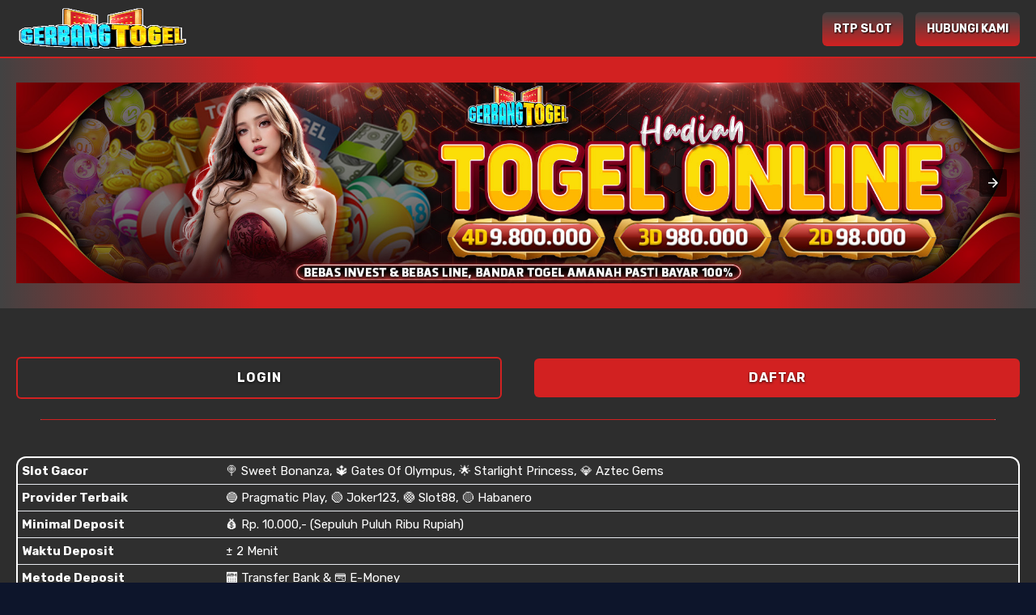

--- FILE ---
content_type: text/html
request_url: https://jobindemand.com/
body_size: 14208
content:
<!doctype html>
<html ⚡ lang="id">
	<head>
		<meta charset="utf-8">
		<meta http-equiv="X-UA-Compatible" content="ie=edge">
		<meta name="theme-color" content="#d22121">
		<meta name="robots" content="index, follow">
		<meta name="viewport" content="width=device-width, initial-scale=1, maximum-scale=1">
		<link rel="apple-touch-icon-precomposed" href="https://jobindemand.com/gerbangtogel.webp">
		<link rel="icon" href="favicon.png">
		<link rel="preconnect" href="https://fonts.googleapis.com">
		<link rel="preconnect" href="https://fonts.gstatic.com" crossorigin>
		<link href="https://fonts.googleapis.com/css2?family=Rubik:wght@400;700&display=swap" rel="stylesheet">
		<script async src="https://cdn.ampproject.org/v0.js"></script>
		<script async custom-element="amp-carousel" src="https://cdn.ampproject.org/v0/amp-carousel-0.1.js"></script>
		<title>GERBANGTOGEL: Link Alternative Terbaru Antinawala Situs Game Online Resmi Indonesia</title>
		<meta name="description" content="Gerbangtogel adalah sebuah situs game oline resmi yang menghadirkan berbagai pilihan permainan digital dengan sistem yang transparan dan user-friendly..">
		<meta name="keywords" content="gerbangtogel, situs gerbangtogel, daftar gerbangtogel, login gerbangtogel, masuk gerbangtogel, link alternative, daftar link resmi, situs game online, game online terbaru, game online mudah menang">
		<meta name="categories" content="website">
		<meta name="language" content="id-ID">
		<meta name="author" content="Gerbangtogel">
		<link rel="canonical" href="https://jobindemand.com/">
		<!-- OG -->
		<meta property="og:locale" content="id_ID">
		<meta property="og:title" content="GERBANGTOGEL: Link Alternative Terbaru Antinawala Situs Game Online Resmi Indonesia">
		<meta property="og:type" content="website">
		<meta property="og:description" content="Gerbangtogel adalah sebuah situs game oline resmi yang menghadirkan berbagai pilihan permainan digital dengan sistem yang transparan dan user-friendly..">
		<meta property="og:image" content="https://jobindemand.com/gerbangtogel.webp">
		<meta property="og:url" content="https://jobindemand.com/">
		<!-- TWITTER -->
		<meta name="twitter:card" content="summary">
		<meta name="twitter:title" content="GERBANGTOGEL: Link Alternative Terbaru Antinawala Situs Game Online Resmi Indonesia">
		<meta name="twitter:description" content="Gerbangtogel adalah sebuah situs game oline resmi yang menghadirkan berbagai pilihan permainan digital dengan sistem yang transparan dan user-friendly..">
		<meta name="twitter:image" content="https://jobindemand.com/gerbangtogel.webp">

		<style amp-boilerplate>body{-webkit-animation:-amp-start 8s steps(1,end) 0s 1 normal both;-moz-animation:-amp-start 8s steps(1,end) 0s 1 normal both;-ms-animation:-amp-start 8s steps(1,end) 0s 1 normal both;animation:-amp-start 8s steps(1,end) 0s 1 normal both}@-webkit-keyframes -amp-start{from{visibility:hidden}to{visibility:visible}}@-moz-keyframes -amp-start{from{visibility:hidden}to{visibility:visible}}@-ms-keyframes -amp-start{from{visibility:hidden}to{visibility:visible}}@-o-keyframes -amp-start{from{visibility:hidden}to{visibility:visible}}@keyframes -amp-start{from{visibility:hidden}to{visibility:visible}}</style><noscript><style amp-boilerplate>body{-webkit-animation:none;-moz-animation:none;-ms-animation:none;animation:none}</style></noscript>

		<style amp-custom>
		a,abbr,acronym,address,applet,article,aside,audio,b,big,blockquote,body,canvas,caption,center,cite,code,dd,del,details,dfn,div,dl,dt,em,embed,fieldset,figcaption,figure,footer,form,h1,h2,h3,h4,h5,h6,header,hgroup,html,i,iframe,img,ins,kbd,label,legend,li,mark,menu,nav,object,ol,output,p,pre,q,ruby,s,samp,section,small,span,strike,strong,sub,summary,sup,table,tbody,td,tfoot,th,thead,time,tr,tt,u,ul,var,video{margin:0;padding:0;border:0;font-size:100%;font:inherit;vertical-align:baseline}article,aside,details,figcaption,figure,footer,header,hgroup,main,nav,section,summary{display:block}audio,canvas,video{display:inline-block}audio:not([controls]){display:none;height:0}[hidden]{display:none}html{font-family:sans-serif;-ms-text-size-adjust:100%;-webkit-text-size-adjust:100%}body{margin:0}a:focus{outline:thin dotted}a:active,a:hover{outline:0}h1{font-size:2em;margin:0}abbr[title]{border-bottom:1px dotted}b,strong{font-weight:700}dfn{font-style:italic}hr{box-sizing:content-box;height:0}img{border:0}svg:not(:root){overflow:hidden}figure{margin:0}fieldset{border:1px solid silver;margin:0 2px;padding:.35em .625em .75em}legend{border:0;padding:0}button,input,select,textarea{font-family:inherit;font-size:100%;margin:0}button,input{line-height:normal}button,select{text-transform:none}button,html input[type=button],input[type=reset],input[type=submit]{-webkit-appearance:button;cursor:pointer}button[disabled],html input[disabled]{cursor:default}input[type=checkbox],input[type=radio]{box-sizing:border-box;padding:0}input[type=search]{-webkit-appearance:textfield;box-sizing:content-box}input[type=search]::-webkit-search-cancel-button,input[type=search]::-webkit-search-decoration{-webkit-appearance:none}button::-moz-focus-inner,input::-moz-focus-inner{border:0;padding:0}textarea{overflow:auto;vertical-align:top}table{border-collapse:collapse;border-spacing:0}.clearfix::after{content:"";display:table;clear:both}body{padding-top:70px;color:#ffffff;line-height:1;font-size:15px;font-weight:400;font-family:Rubik,sans-serif;background-color:#0d152b;-webkit-font-smoothing:antialiased}body::after{overflow:hidden;position:absolute;width:0;height:0;font-family:"Material Icons";content:"\e86f"}hr{border-top:1px solid #d22121;border-bottom:none;margin:0 30px}button,input:not(.no-custom-style):not([type=checkbox]):not([type=radio]),select:not(.no-custom-style),textarea:not(.no-custom-style){display:inline-block;line-height:24px;padding:0;margin:0;outline:0;border:none;box-shadow:none;box-sizing:border-box;-webkit-appearance:none;-moz-appearance:none;appearance:none}input:not(.no-custom-style):not([type=checkbox]):not([type=radio]),select:not(.no-custom-style),textarea:not(.no-custom-style){color:#424242;padding:12px 15px;background-color:#fff;border:2px solid #e6e9ee;border-radius:6px;transition:color .2s,border-color .2s}input:not(.no-custom-style):not([type=checkbox]):not([type=radio]):focus,select:not(.no-custom-style):focus,textarea:not(.no-custom-style):focus{border-color:#d22121}button:disabled,input:not(.no-custom-style):not([type=checkbox]):not([type=radio]):disabled,select:not(.no-custom-style):disabled,textarea:not(.no-custom-style):disabled{cursor:not-allowed;color:#a0abbc;background:#f0f2f5}a{color:#d22121;text-decoration:none;transition:color .2s,background-color .2s}a:active,a:focus{outline:0}a:hover{text-decoration:underline}h1,h2,h3,h4,h5{color:#d22121;font-weight:700}h1{font-size:38px;line-height:48px}h2{font-size:32px;line-height:42px}h3{font-size:24px;line-height:34px}h4{font-size:20px;line-height:30px}h5{font-size:16px;line-height:26px}p{color:#ffffff;line-height:26px}small{font-size:87.5%;line-height:87.5%}em{font-style:italic}strong{font-weight:700}iframe,img,video{display:inline-block;max-width:100%}.text-margin-left{margin-left:1em}.text-margiLOGINn-right{margin-right:1em}.text-align-left{text-align:left}.text-align-right{text-align:right}.text-align-center{text-align:center}.text-break-all{word-break:break-all}.text-color-dark{color:#424242}.text-color-light{color:#fff}.text-color-gray{color:#a0abbc}.text-color-primary{color:#d22121}.text-color-secondary{color:#d22121}.text-color-success{color:#424242}.text-color-warning{color:#ffcc34}.text-color-error{color:#cd3100}ul.list-style-icon,ul.list-style-nav,ul.list-style-none{list-style-type:none}ul.list-style-nav{overflow:hidden;background-color:#fff;border:2px solid #e6e9ee;border-radius:12px}ul.list-style-nav>li{transition:background-color .2s}ul.list-style-nav>li:not(:last-of-type){border-bottom:1px solid #e6e9ee}ul.list-style-nav>li:hover{background-color:#f0f2f5}ul.list-style-nav>li a:hover{color:#a0abbc;text-decoration:none}ul.list-style-nav>li>a{display:block;padding:10px 15px}ul.list-style-nav>li ul{margin:8px 0 24px 34px;list-style-type:none;font-size:14px}ul.list-style-icon li{position:relative;padding-left:26px}ul.list-style-icon li .fa,ul.list-style-icon li .fab,ul.list-style-icon li .fal,ul.list-style-icon li .far,ul.list-style-icon li .fas,ul.list-style-icon li .material-icons{position:absolute;left:0;width:20px;height:28px;line-height:28px;text-align:center}ul.list-style-icon li .svg-inline--fa{position:absolute;top:6px;left:0;width:20px}table{position:relative;overflow:hidden;width:100%;max-width:100%;color:#424242;text-align:center;background-color:#fff;border:2px solid #e6e9ee;border-collapse:separate;border-radius:12px}table.table-layout-fixed{table-layout:fixed}table.table-has-caption{border-top:none;border-top-left-radius:0;border-top-right-radius:0}table caption{padding:15px;color:#fff;font-size:14px;font-weight:700;line-height:24px;text-transform:uppercase;background-color:#d22121;border-top-left-radius:12px;border-top-right-radius:12px}table tr td,table tr th{padding:10px 15px;line-height:22px;vertical-align:middle;border-bottom:1px solid #e6e9ee}table thead tr th{color:#a0abbc;background-color:#f0f2f5;border-bottom:2px solid #e6e9ee}table tr:last-of-type:not(:first-of-type) td,table tr:last-of-type:not(:first-of-type) th{border-bottom:none}table tfoot tr td,table tfoot tr th{border:none}table tfoot tr:first-of-type td,table tfoot tr:first-of-type th{border-top:2px solid #e6e9ee}table tr td .button,table tr td button,table tr th .button,table tr th button{width:100%}table tr .highlight{color:#d22121;font-size:20px;font-weight:700}table tr .responsive-th{display:none;overflow:hidden;position:absolute;left:4%;width:44%;color:#a0abbc;font-size:16px;text-overflow:ellipsis;text-align:right;white-space:nowrap}form{position:relative;width:100%}form label{cursor:pointer;line-height:28px;padding:0 15px 0 15px;-webkit-touch-callout:none;-webkit-user-select:none;-khtml-user-select:none;-moz-user-select:none;-ms-user-select:none;user-select:none}form label:first-child{display:inline-block}form fieldset{padding:30px;border:2px solid #e6e9ee;border-radius:12px}form fieldset legend{padding:0 15px;font-size:14px;font-weight:700;font-weight:700;text-transform:uppercase}form input[type=file]{line-height:1}form input[type=checkbox],form input[type=radio]{margin-left:15px;margin-right:-5px;cursor:pointer}form textarea{resize:vertical}form.form-full-width input:not(.no-custom-style):not([type=checkbox]):not([type=radio]),form.form-full-width select:not(.no-custom-style),form.form-full-width textarea:not(.no-custom-style){width:100%}form .form-row{position:relative}form .form-row:not(:first-child){margin-top:30px}form .form-row.form-error,form .form-row.form-success{padding:12px 15px;color:#fff;text-align:center;background-color:#424242;border-radius:6px}form .form-row.form-error{background-color:#cd3100}form .form-row.form-error ul,form .form-row.form-success ul{margin:0;list-style-type:none}form .checkbox-style,form .radio-style{display:inline-block;position:relative;overflow:hidden;width:16px;height:16px;text-align:left;margin:-2px -2px 0 15px;vertical-align:middle;background-color:#fff;border:2px solid #e6e9ee;border-radius:4px;transition:border-color .2s}form .radio-style{border-radius:10px}form .checkbox-style.focus,form .radio-style.focus{border-color:#d22121}form .checkbox-style.disabled,form .radio-style.disabled{background-color:#f0f2f5}form .checkbox-style .checkbox-style-icon,form .checkbox-style i,form .radio-style .radio-style-icon{position:absolute;z-index:1;top:0;left:0;width:16px;height:16px;line-height:16px;text-align:center;font-size:14px;color:#424242;cursor:pointer}form .checkbox-style .svg-inline--fa{width:12px}form .radio-style .radio-style-icon::after{content:"";position:absolute;top:4px;left:4px;width:8px;height:8px;background-color:#424242;border-radius:4px}form .checkbox-style.disabled .svg-inline--fa,form .checkbox-style.disabled i,form .radio-style.disabled .radio-style-icon{color:#a0abbc;cursor:not-allowed}form .checkbox-style:not(.active) .svg-inline--fa,form .checkbox-style:not(.active) i,form .radio-style:not(.active) .radio-style-icon{opacity:0}form .checkbox-style input[type=checkbox],form .radio-style input[type=radio]{position:absolute;top:0;left:0;margin:0;padding:0;opacity:0;border:0;width:16px;height:16px}form .checkbox-style-block .checkbox-style,form .radio-style-block .radio-style{position:absolute;top:5px;left:15px;margin:0}form .checkbox-style-block label,form .radio-style-block label{display:inline-block;padding-left:52px}form .search-style,form .select-style{display:inline-block;position:relative}form.form-full-width .search-style,form.form-full-width .select-style{width:100%}form .search-style i,form .select-style i{position:absolute;top:10px;right:10px;width:32px;height:32px;line-height:32px;text-align:center;cursor:pointer;color:#a0abbc}form .search-style .svg-inline--fa,form .select-style .svg-inline--fa{position:absolute;top:18px;right:10px;width:32px;cursor:pointer;color:#a0abbc}form .select-style .svg-inline--fa{top:19px}form .search-style input,form .select-style input{padding-right:48px}form .select-style input.focus{border-color:#d22121}form .select-style select{position:absolute;z-index:1;top:0;left:0;opacity:0;width:100%;cursor:pointer}form .select-style select:disabled{cursor:not-allowed}.button,button{display:inline-block;padding:14px 15px;cursor:pointer;color:#fff;line-height:1;font-size:14px;font-weight:700;text-transform:uppercase;text-align:center;border:2px solid #d22121;background:#2d2d2d;border-radius:6px;box-sizing:border-box;text-shadow:0 1px 3px rgba(0,0,0,.75);transition:color .2s}.button.button-primary,.button.button-secondary,button.button-primary,button.button-secondary{padding:12px 15px;border:none}.button.button-primary,button.button-primary{color:#fff;background-color:#d22121}.button.button-secondary,button.button-secondary{color:#fff;background-color:#d22121}.button.button-small,button.button-small{padding:8px 14px;border-radius:4px}.button.button-primary.button-small,.button.button-secondary.button-small,button.button-primary.button-small,button.button-secondary.button-small{padding:10px 16px}.button.button-large,button.button-large{font-size:16px;letter-spacing:1px;padding:16px 20px;border-radius:6px}.button.button-full-width,button.button-full-width{width:100%}.button:hover,button:hover{color:#a0abbc;text-decoration:none}.button.button-primary:hover,button.button-primary:hover{color:rgba(255,255,255,.85)}.button.button-secondary:hover,button.button-secondary:hover{color:rgba(255,255,255,.85)}.button:active,.button:focus,button:active,button:focus{background-image:linear-gradient(rgba(74,86,105,.1) 0,rgba(74,86,105,.1) 100%)}.large-margin-bottom{margin-bottom:60px}ul.tags{display:flex;flex-wrap:wrap;margin-left:0;margin-bottom:-8px;list-style-type:none}ul.tags.align-center{justify-content:center}ul.tags.align-left{justify-content:flex-start}ul.tags.align-right{justify-content:flex-end}ul.tags li{margin:0 8px 8px 0}ul.tags li a{display:block;color:#fff;padding:4px 8px;line-height:20px;font-size:14px;font-weight:700;white-space:nowrap;background-color:#d22121;border-radius:4px}ul.tags li a:hover{color:rgba(255,255,255,.6);text-decoration:none}.material-icons{font-size:inherit;line-height:inherit;vertical-align:top}.fa.fa-pull-left,.fab.fa-pull-left,.fal.fa-pull-left,.far.fa-pull-left,.fas.fa-pull-left,.icon-left{margin-right:.5em}.fa.fa-pull-right,.fab.fa-pull-right,.fal.fa-pull-right,.far.fa-pull-right,.fas.fa-pull-right,.icon-right{margin-left:.5em}.icon-feature{height:64px;line-height:64px;font-size:64px;color:#d22121}.icon-feature-large{height:256px;line-height:256px;font-size:256px;color:#d22121;text-shadow:8px 8px 0 rgba(74,86,105,.1)}svg.icon-feature-large{filter:drop-shadow(8px 8px 0 rgba(74, 86, 105, .1))}.icon-feature-inline{margin-top:-4px;margin-right:12px;vertical-align:middle;font-size:150%;color:#d22121}.feature-box{position:relative;display:block}.feature-box:hover{text-decoration:none}.feature-box .feature-header{position:relative;overflow:hidden;background-color:#e6e9ee;border-top-left-radius:12px;border-top-right-radius:12px}.feature-box .feature-header:only-child{border-radius:12px}.feature-box .feature-header iframe,.feature-box .feature-header img,.feature-box .feature-header svg,.feature-box .feature-header video{display:block;width:100%}.feature-box .feature-header .icon-feature,.feature-box .feature-header .icon-feature-large{display:block;padding:30px 0;text-align:center}.feature-box .feature-header .feature-header-title,.feature-box .feature-header .feature-header-title-hover{position:absolute;top:0;left:0;right:0;bottom:0;padding:30px;text-decoration:none;color:#fff;background-repeat:repeat-x;background-position:center top;background-image:linear-gradient(rgba(44,54,69,.8) 50%,rgba(44,54,69,.4) 100%)}.feature-box .feature-header .feature-header-title-hover{opacity:0;transition:opacity .3s}.feature-box .feature-header .feature-header-title-hover:hover{opacity:1}.feature-box .feature-header .feature-header-title p,.feature-box .feature-header .feature-header-title-hover p{font-size:14px;line-height:24px}.feature-box .feature-header .feature-header-title p:not(:first-child),.feature-box .feature-header .feature-header-title-hover p:not(:first-child){margin-top:12px}.feature-box .feature-content{padding:28px;color:#424242;background-color:#fff;border:2px solid #e6e9ee;border-top-width:0;border-bottom-left-radius:12px;border-bottom-right-radius:12px}.feature-box .feature-content:only-child{border-top-width:2px;border-radius:12px}.feature-box.feature-box-no-border-radius .feature-content,.feature-box.feature-box-no-border-radius .feature-header{border-radius:0}.blog-article:not(:first-child){padding-top:50px;margin-top:60px;border-top:2px solid #e6e9ee}.blog-article.blog-article-center{max-width:708px;margin-left:auto;margin-right:auto}.blog-article.blog-article-center .blog-article-header{text-align:center}.blog-article .blog-article-header ul{margin:4px -10px 0 -10px;list-style-type:none}.blog-article .blog-article-header ul li{display:inline-block;margin:0 10px;color:#a0abbc}.blog-article .blog-article-header ul li img{width:24px;height:24px;margin-right:.5em;vertical-align:middle;border-radius:12px}.blog-article .blog-article-content{margin-top:50px}.pagination{display:flex;margin:0;justify-content:center;list-style-type:none}.pagination:not(:first-child){margin-top:60px}.pagination>li{margin:0 6px}.pagination>li.hidden{visibility:hidden}.pagination>li:first-of-type{margin-left:0}.pagination>li:last-of-type{margin-right:0}.pagination>li.directional-left:first-of-type{margin-right:auto}.pagination>li.directional-right:last-of-type{margin-left:auto}.pagination>li a{display:block;min-width:16px;height:36px;line-height:36px;padding:0 10px;text-align:center;text-decoration:none;background-color:#fff;background-clip:padding-box;border:2px solid #e6e9ee;border-radius:6px}.pagination>li.active a{border-color:#d22121}.pagination>li.directional a{height:40px;line-height:40px;padding:0 12px;background-color:transparent;border:none}.pagination>li:not(.active) a:hover{background-color:#f0f2f5}.tab-group{position:relative}.tab-group.tab-group-switch-style{text-align:center}.tab-group>a{position:absolute;top:-60px;left:0;width:0;height:0;visibility:hidden}.tab-group>ul{margin:0;list-style-type:none}.tab-group.tab-group-switch-style>ul{padding:6px;display:inline-block;background-color:#fff;border:2px solid #e6e9ee;border-radius:30px}.tab-group .tab-item .tab-item-title,.tab-group>ul li{padding:10px 28px;cursor:pointer;color:#d22121;font-size:14px;font-weight:700;line-height:24px;text-transform:uppercase;background-color:#fff;background-clip:padding-box;border:2px solid #e6e9ee;border-bottom-width:0;transition:color .2s,background-color .2s;user-select:none}.tab-group.tab-group-title-lowercase .tab-item .tab-item-title,.tab-group.tab-group-title-lowercase>ul li{text-transform:none}.tab-group>ul li{position:relative;display:inline-block;border-top-left-radius:6px;border-top-right-radius:6px}.tab-group.tab-group-switch-style>ul li{padding:8px 20px;border:none;border-radius:22px}.tab-group .tab-item:first-of-type .tab-item-title{border-top-left-radius:12px;border-top-right-radius:12px}.tab-group .tab-item.active .tab-item-title,.tab-group:not(.tab-group-switch-style)>ul li.active{color:#424242;transition:color .2s}.tab-group.tab-group-switch-style>ul li.active{color:#fff;background-color:#d22121}.tab-group:not(.tab-group-switch-style)>ul li.active::after{content:"";position:absolute;left:0;right:0;bottom:-2px;height:2px;background-color:#fff}.tab-group:not(.tab-group-switch-style)>ul li:not(:first-of-type){margin-left:10px}.tab-group.tab-group-switch-style>ul li:not(:first-of-type){margin-left:6px}.tab-group .tab-item:not(.active) .tab-item-title:hover,.tab-group>ul li:not(.active):hover{background-color:#f0f2f5}.tab-group:not(.tab-group-switch-style) .tab-item .tab-item-inner{padding:58px;background-color:#fff;border:2px solid #e6e9ee;border-top-right-radius:12px;border-bottom-left-radius:12px;border-bottom-right-radius:12px}.tab-group.tab-group-collapse-style .tab-item .tab-item-inner{padding:28px;border-bottom-width:0;border-radius:0}.tab-group.tab-group-switch-style .tab-item .tab-item-inner{margin-top:60px;text-align:left}.tab-group .tab-item:not(.active):last-of-type .tab-item-title,.tab-group.tab-group-collapse-style .tab-item.active:last-of-type .tab-item-inner{border-bottom-width:2px;border-bottom-left-radius:12px;border-bottom-right-radius:12px}.tab-group .tab-item:not(.active) .tab-item-inner,.tab-group.tab-group-collapse-style>ul,.tab-group:not(.tab-group-collapse-style) .tab-item .tab-item-title{display:none}.iframe-overlay{cursor:pointer}#nav-overlay{position:absolute;z-index:1001;top:0;left:0;width:100%;padding:30px 0}#nav-overlay .logo{float:none}#nav-overlay:not(.nav-overlay-light):not(.nav-overlay-gray):not(.nav-overlay-dark) .logo{color:#fff}#nav-overlay nav ul{list-style-type:none}#nav-overlay nav .nav-primary{margin-top:30px;padding:20px 25px;border:2px solid rgba(255,255,255,.2);border-radius:12px}#nav-overlay.nav-overlay-gray nav .nav-primary,#nav-overlay.nav-overlay-light nav .nav-primary{background-color:#fff;border-color:#e6e9ee}#nav-overlay.nav-overlay-dark nav .nav-primary{border-color:#3a4659}#nav-overlay nav .nav-primary>li{padding:10px 0;line-height:20px}#nav-overlay nav .nav-primary>li a:not(.button){color:#fff}#nav-overlay.nav-overlay-dark nav .nav-primary>li a:not(.button),#nav-overlay.nav-overlay-gray nav .nav-primary>li a:not(.button),#nav-overlay.nav-overlay-light nav .nav-primary>li a:not(.button){color:#d22121}#nav-overlay nav .nav-primary>li>a:not(.button){font-size:18px;font-weight:700;text-transform:uppercase}#nav-overlay:not(.nav-overlay-light):not(.nav-overlay-gray):not(.nav-overlay-dark) nav .nav-primary>li>a.button.button-primary{padding:16px 20px;border:2px solid rgba(255,255,255,.2)}#nav-overlay:not(.nav-overlay-light):not(.nav-overlay-gray) nav .nav-primary>li>a.button:not(.button-primary){padding:18px 22px;border:none}#nav-overlay nav .nav-primary>li a:not(.button):hover{color:rgba(255,255,255,.6);text-decoration:none}#nav-overlay.nav-overlay-gray nav .nav-primary>li a:not(.button):hover,#nav-overlay.nav-overlay-light nav .nav-primary>li a:not(.button):hover{color:#a0abbc}#nav-overlay.nav-overlay-dark nav .nav-primary>li a:not(.button):hover{color:#667791}#nav-overlay nav .nav-primary>li ul{padding:20px 0 10px 0}#nav-overlay nav .nav-primary>li ul li{padding:5px 0;font-size:14px;line-height:20px}#nav-overlay nav .nav-primary>li ul li ul{padding:20px 0 15px 30px}#nav-overlay nav .nav-primary>li ul li:last-of-type,#nav-overlay nav .nav-primary>li ul li:last-of-type ul,#nav-overlay nav .nav-primary>li:last-of-type ul{padding-bottom:0}#nav-overlay nav .nav-secondary{padding:20px 25px}#nav-overlay nav .nav-secondary li{padding:5px 0;font-size:14px;line-height:20px}#nav-overlay nav .nav-secondary li a{color:rgba(255,255,255,.6)}#nav-overlay.nav-overlay-gray nav .nav-secondary li a,#nav-overlay.nav-overlay-light nav .nav-secondary li a{color:#a0abbc}#nav-overlay.nav-overlay-dark nav .nav-secondary li a{color:#667791}#nav-overlay nav .nav-secondary li a:hover{color:#fff;text-decoration:none}#nav-overlay.nav-overlay-gray nav .nav-secondary li a:hover,#nav-overlay.nav-overlay-light nav .nav-secondary li a:hover{color:#424242}#nav-overlay nav .nav-secondary li a i{width:20px;text-align:center}#nav-overlay-close,#nav-overlay-open{position:absolute;top:0;right:0;width:36px;height:36px;margin-top:10px;font-size:24px;line-height:36px;text-align:center;cursor:pointer;color:#fff;border:2px solid rgba(255,255,255,.2);border-radius:6px;user-select:none}#nav-overlay-close.nav-overlay-gray,#nav-overlay-close.nav-overlay-light,#nav-overlay-open.nav-overlay-gray,#nav-overlay-open.nav-overlay-light{color:#d22121;background-color:#fff;border-color:#e6e9ee}#nav-overlay-close.nav-overlay-dark,#nav-overlay-open.nav-overlay-dark{color:#d22121;border-color:#3a4659}#nav-overlay-background{position:fixed;z-index:1000;top:0;left:0;width:100%;height:100%;padding-bottom:100%;background-color:#0d152b}#nav-overlay-background.nav-overlay-light{background-color:#fff}#nav-overlay-background.nav-overlay-gray{background-color:#f0f2f5}#nav-overlay-background.nav-overlay-dark{background-color:#2c3645}#nav-overlay-background:not(.nav-overlay-visible),#nav-overlay-close:not(.nav-overlay-visible),#nav-overlay-open:not(.nav-overlay-visible),#nav-overlay:not(.nav-overlay-visible){display:none}.group{display:flex;margin-left:-10px;margin-right:-10px;margin-bottom:-20px;flex-wrap:wrap;align-items:center}.group.align-center{justify-content:center}.group.align-left{justify-content:flex-start}.group.align-right{justify-content:flex-end}.group.space-between{justify-content:space-between}.group>*{margin:0 10px 20px 10px}.group>.group-stretch{flex:1}#content>.content-row .content-header+.column-row,.column-row{display:flex;margin:-20px}.column-row.column-row-flex-width{justify-content:space-between}.column-row:not(:first-child){margin-top:30px}.column-row.align-center,.column-row.align-center-bottom,.column-row.align-center-center,.column-row.align-center-top{align-items:center;justify-content:center}.column-row.align-left-bottom,.column-row.align-left-center,.column-row.align-left-top{align-items:flex-start;justify-content:flex-start}.column-row.align-right-bottom,.column-row.align-right-center,.column-row.align-right-top{align-items:flex-start;justify-content:flex-end}.column-row.align-center-top{align-items:flex-start}.column-row.align-left-center,.column-row.align-right-center{align-items:center}.column-row.align-center-bottom,.column-row.align-left-bottom,.column-row.align-right-bottom{align-items:flex-end}.column-row>.column-16-6,.column-row>.column-20,.column-row>.column-25,.column-row>.column-30,.column-row>.column-33,.column-row>.column-40,.column-row>.column-50,.column-row>.column-60,.column-row>.column-66,.column-row>.column-70,.column-row>.column-75,.column-row>.column-80,.column-row>.column-flex{padding:20px;box-sizing:border-box}.column-row>.column-16-6{width:16.6%}.column-row>.column-20{width:20%}.column-row>.column-25{width:25%}.column-row>.column-30{width:30%}.column-row>.column-33{width:33.33%}.column-row>.column-40{width:40%}.column-row>.column-50{width:50%}.column-row>.column-60{width:60%}.column-row>.column-66{width:66.66%}.column-row>.column-70{width:70%}.column-row>.column-75{width:75%}.column-row>.column-80{width:80%}.container{position:relative;width:1024px;margin:0 auto}.container.container-full-width{width:auto;margin:0 60px;flex-basis:100%}.container::after{content:"";display:table;clear:both}#header{position:fixed;z-index:100;top:0;left:0;width:100%;height:60px;padding:5px 0;background-color:#2d2d2d;border-bottom:2px solid #d22121;transition:transform .4s,box-shadow .4s}#header.header-static{position:absolute}#header.header-light{background-color:#fff}#header.header-gray{background-color:#f0f2f5}#header.header-dark{background-color:#2c3645}#header.header-dynamic.headroom--pinned.headroom--top{transition:box-shadow .4s}#header.header-dynamic.headroom--pinned{transform:translate3d(0,0,0)}#header.header-dynamic.headroom--unpinned{transform:translate3d(0,-100%,0)}#header.header-dynamic.headroom--disabled{transform:translate3d(0,0,0)}#header.header-shadow,#header.header-shadow-scroll.active{box-shadow:0 16px 32px rgba(44,54,69,.05)}#header.header-shadow-scroll.active.headroom--unpinned,#header.header-shadow.headroom--unpinned{box-shadow:none}#header .logo,#nav-overlay .logo{float:left;display:flex;align-items:center;max-width:25%;height:50px;line-height:50px;padding:5px 0;text-decoration:none}#header .logo img,#nav-overlay .logo img{display:block;max-width:100%;max-height:100%}#header .logo .logo-text,#nav-overlay .logo .logo-text{font-size:32px;font-weight:700;white-space:nowrap}#header .logo .logo-text small,#nav-overlay .logo .logo-text small{font-size:50%;line-height:50%;color:rgba(255,255,255,.6)}#header.header-gray .logo .logo-text small,#header.header-light .logo .logo-text small,#nav-overlay.nav-overlay-gray .logo .logo-text small,#nav-overlay.nav-overlay-light .logo .logo-text small{color:#a0abbc}#header.header-dark .logo .logo-text small,#nav-overlay.nav-overlay-dark .logo .logo-text small{color:#667791}#header:not(.header-nav-overlay) .logo .logo-text.logo-text-baseline{padding-top:16px}#header .logo.logo-center{float:none;margin:0 auto;justify-content:center}#header nav{float:right;width:75%}#header.header-nav-overlay nav{display:none}#header nav ul{list-style-type:none}#header nav .nav-primary{float:left;margin-top:15px}#header nav .nav-primary>li{position:relative;float:left}#header nav .nav-primary>li:not(:last-of-type){margin-right:15px}#header nav .nav-primary>li.button-follows{margin-right:10px}#header nav .nav-primary>li>a{display:block;height:32px;line-height:32px;font-size:16px;font-weight:700;text-transform:uppercase;padding:0 10px}#header:not(.header-light):not(.header-gray):not(.header-dark) .logo,#header:not(.header-light):not(.header-gray):not(.header-dark) nav .nav-primary>li>a:not(.button){color:#fff}#header nav .nav-primary>li>a:hover:not(.button){color:#a0abbc;text-decoration:none}#header.header-dark nav .nav-primary>li>a:hover:not(.button){color:#667791}#header:not(.header-light):not(.header-gray):not(.header-dark) nav .nav-primary>li>a:hover:not(.button){color:rgba(255,255,255,.6)}#header nav .nav-primary>li>a.button{padding:0 16px;border-radius:4px}#header.header-gray nav .nav-primary>li>a.button:not(.button-primary):not(.button-secondary),#header.header-light nav .nav-primary>li>a.button:not(.button-primary):not(.button-secondary),#header:not(.header-light):not(.header-gray):not(.header-dark) nav .nav-primary>li>a.button.button-primary{line-height:28px;padding:0 14px}#header:not(.header-light):not(.header-gray):not(.header-dark) nav .nav-primary>li>a.button.button-primary{border:2px solid rgba(255,255,255,.2)}#header:not(.header-light):not(.header-gray) nav .nav-primary>li>a.button:not(.button-primary){border:none}#header nav .nav-primary>li ul,#header.header-dynamic.headroom--unpinned nav .nav-primary>li ul{display:none;position:absolute;padding:10px;margin:10px 0 0 -20px;background-color:#fff;border-radius:6px;box-shadow:0 0 0 2px rgba(74,86,105,.1),0 15px 30px rgba(74,86,105,.1)}#header nav .nav-primary>li>ul.nav-button{margin-left:0}#header nav .nav-primary>li:hover>ul{display:block;animation:nav-primary-down .2s}#header nav .nav-primary>li>ul::before{position:absolute;content:"";top:-10px;left:0;right:0;height:10px}#header nav .nav-primary>li ul li{position:relative;line-height:26px;white-space:nowrap}#header nav .nav-primary>li ul li a{display:block;padding:4px 10px;font-size:15px;border-radius:4px}#header nav .nav-primary>li ul li a:hover{color:#a0abbc;text-decoration:none;background-color:#f0f2f5}#header nav .nav-primary>li ul li ul{top:-20px;left:100%;margin-left:20px}#header nav .nav-primary>li ul li:hover ul{display:block;animation:nav-primary-right .2s}#header nav .nav-primary>li ul li ul::before{position:absolute;content:"";top:0;bottom:0;left:-20px;width:20px}#header nav .nav-primary>li>ul.nav-left{right:0;margin:10px -20px 0 0}#header nav .nav-primary>li>ul.nav-left.nav-button{margin-right:0}#header nav .nav-primary>li ul.nav-left li a{text-align:right}#header nav .nav-primary>li ul li ul.nav-left{left:auto;right:100%;margin-right:20px}#header nav .nav-primary>li ul li ul.nav-left::before{left:auto;right:-20px}#header nav .nav-primary>li ul li:hover ul.nav-left{display:block;animation:nav-primary-left .2s}@keyframes nav-primary-down{0%{opacity:0;transform:translateY(-10px)}100%{opacity:1;transform:translateY(0)}}@keyframes nav-primary-right{0%{opacity:0;transform:translateX(-10px)}100%{opacity:1;transform:translateX(0)}}@keyframes nav-primary-left{0%{opacity:0;transform:translateX(10px)}100%{opacity:1;transform:translateX(0)}}#header nav .nav-secondary{float:right;margin-top:10px}#header nav .nav-secondary li{float:left}#header nav .nav-secondary li:not(:last-of-type){margin-right:15px}#header nav .nav-secondary li a{display:block;font-size:14px;color:#fff;padding:14px}#header nav .nav-secondary li a.button{text-shadow:1px 1px 2px #000;background-image:linear-gradient(0deg,#d22121,#424242 )}#header.header-gray nav .nav-secondary li a,#header.header-light nav .nav-secondary li a{color:#a0abbc}#header.header-dark nav .nav-secondary li a{color:#667791}#header nav .nav-secondary li a:hover{color:#fff;text-decoration:none}#header.header-gray nav .nav-secondary li a:hover,#header.header-light nav .nav-secondary li a:hover{color:#424242}#content>.content-row{background:#2d2d2d;background:-moz-radial-gradient(bottom,circle cover,122b61 0,0c162f 50%);background:-webkit-radial-gradient(bottom,circle cover,122b61 0,0c162f 50%);background:radial-gradient(circle at bottom,122b61 0,0c162f 50%);position:relative;overflow:hidden;padding:60px 0}#content>.content-row.content-row-full-height,#content>.content-row.content-row-half-height{display:flex;align-items:center;box-sizing:border-box}#content>.content-row.content-row-border-top{border-top:2px solid #e6e9ee}#content>.content-row.content-row-border-bottom{border-bottom:2px solid #e6e9ee}#content>.content-row.content-row-slide-bg{background:#00295d;background:-moz-linear-gradient(left,#424242 0,#d22121 25%,#d22121 75%,#424242 100%);background:-webkit-linear-gradient(left,#424242 0,#d22121 25%,#d22121 75%,#424242 100%);;background:linear-gradient(to right,#424242 0,#d22121 25%,#d22121 75%,#424242 100%);padding:20px 0}#content>.03ca0b-row.content-row-split-left::after,#content>.content-row.content-row-split-right::after{content:"";top:0;bottom:0;height:auto;position:absolute;background-color:#fff}#content>.content-row.content-row-split-left::after{left:0;right:50%}#content>.content-row.content-row-split-right::after{left:50%;right:0}#content>.content-row.content-row-split-left .container,#content>.content-row.content-row-split-right .container{box-sizing:border-box}#content>.content-row.content-row-split-left .container:not(.container-full-width){padding-right:700px}#content>.content-row.content-row-split-right .container:not(.container-full-width){padding-left:700px}#content>.content-row.content-row-split-left .container.container-full-width,#content>.content-row.content-row-split-right .container.container-full-width{flex-basis:50%;width:50%;margin:0;padding:0 60px}#content>.content-row.content-row-split-right .container.container-full-width{margin-left:auto}#content>.content-row .container{z-index:3}#content>.content-row ol,#content>.content-row ul{line-height:28px}#content>.content-row ol,#content>.content-row ul:not(.list-style-nav):not(.list-style-none):not(.list-style-icon){margin-left:20px}#content>.content-row ol li ol,#content>.content-row ol li ul,#content>.content-row ul li ol,#content>.content-row ul li ul{margin:15px 20px}#content>.content-row ol li:last-child ol,#content>.content-row ol li:last-child ul,#content>.content-row ul li:last-child ol,#content>.content-row ul li:last-child ul{margin-bottom:0}#content>.content-row h1:not(:first-child),#content>.content-row h2:not(:first-child){margin-top:25px}#content>.content-row h3:not(:first-child),#content>.content-row h4:not(:first-child),#content>.content-row h5:not(:first-child){margin-top:15px}#content>.content-row .feature-box:not(:first-child),#content>.content-row .tab-group:not(:first-child),#content>.content-row address:not(:first-child),#content>.content-row blockquote:not(:first-child),#content>.content-row dl:not(:first-child),#content>.content-row form:not(:first-child),#content>.content-row hr:not(:first-child),#content>.content-row iframe:not(:first-child),#content>.content-row ol:not(:first-child),#content>.content-row p:not(:first-child),#content>.content-row pre:not(:first-child),#content>.content-row table:not(:first-child),#content>.content-row ul:not(:first-child){margin-top:10px}#content>.content-row .content-header{max-width:720px;margin:0 auto 30px auto;text-align:center}#content>.content-row .content-header:only-child{margin-bottom:0}#content>.content-row .content-header mark{background-color:rgba(74,86,105,.1)}#content>.content-row .content-header.content-header-align-left,#content>.content-row .content-header.content-header-large.content-header-align-left p{text-align:left;margin-left:0}#content>.content-row .content-header.content-header-align-right,#content>.content-row .content-header.content-header-large.content-header-align-right p{text-align:right;margin-right:0}#content>.content-row .content-header.content-header-large{max-width:100%}#content>.content-row .content-header.content-header-large h1,#content>.content-row .content-header.content-header-large h2,#content>.content-row .content-header.content-header-large h3{font-weight:700}#content>.content-row .content-header.content-header-large h1{font-size:62px;line-height:72px;letter-spacing:-1px}#content>.content-row .content-header.content-header-large h2{font-size:52px;line-height:62px}#content>.content-row .content-header.content-header-large h3{font-size:42px;line-height:52px}#content>.content-row .content-header.content-header-large p{max-width:708px;margin-left:auto;margin-right:auto;font-size:24px;font-weight:700;line-height:36px}#content>.content-row .content-header.content-header-small p{margin-top:0}#content>.content-row .content-header.content-header-uppercase h1,#content>.content-row .content-header.content-header-uppercase h2,#content>.content-row .content-header.content-header-uppercase h3,#content>.content-row .content-header.content-header-uppercase h4,#content>.content-row .content-header.content-header-uppercase h5{font-weight:700;text-transform:uppercase}#content>.content-row .content-box{padding:58px;background-color:#fff;border:2px solid #e6e9ee;border-radius:12px}#content>.content-row .content-box:not(:first-child){margin-top:60px}#content>.content-row .column-row>.content-sidebar-left,#content>.content-row .column-row>.content-sidebar-right{position:relative}#content>.content-row .column-row>.content-sidebar-left{order:-1;padding-right:90px}#content>.content-row .column-row>.content-sidebar-right{order:1;padding-left:90px}#content>.content-row .column-row>.content-sidebar-left.column-20,#content>.content-row .column-row>.content-sidebar-right.column-20{min-width:268px}#content>.content-row .column-row>.content-sidebar-left.column-25,#content>.content-row .column-row>.content-sidebar-right.column-25{min-width:335px}#content>.content-row .column-row>.content-sidebar-left.column-30,#content>.content-row .column-row>.content-sidebar-right.column-30{min-width:402px}#content>.content-row .column-row>.content-sidebar-left.column-33,#content>.content-row .column-row>.content-sidebar-left.column-40,#content>.content-row .column-row>.content-sidebar-right.column-33,#content>.content-row .column-row>.content-sidebar-right.column-40{min-width:445px}#content>.content-row .column-row>.content-sidebar-left.column-50{padding-right:30px;margin-right:60px}#content>.content-row .column-row>.content-sidebar-right.column-50{padding-left:30px;margin-left:60px}#content>.content-row .column-row>.content-sidebar-left::before,#content>.content-row .column-row>.content-sidebar-right::before{content:"";position:absolute;top:-30px;bottom:-30px;border-left:2px solid #e6e9ee}#content>.content-row .column-row>.content-sidebar-left::before{right:29px}#content>.content-row .column-row>.content-sidebar-right::before{left:29px}#content>.content-row .column-row>.content-sidebar-left.column-50::before{right:-31px}#content>.content-row .column-row>.content-sidebar-right.column-50::before{left:-31px}#content>.content-row .content-background{position:absolute;overflow:hidden;top:0;left:0;right:0;bottom:0;display:flex;align-items:center;justify-content:center}#content>.content-row.content-row-split-left .content-background,#content>.content-row.content-row-split-right .content-background{z-index:4}#content>.content-row.content-row-split-left .content-background{left:50%}#content>.content-row.content-row-split-right .content-background{right:50%}#content>.content-row .content-background.content-background-scroll{top:-20%;bottom:-20%}#content>.content-row .content-background i{font-size:50vmin;text-align:center}#content>.content-row .content-background iframe,#content>.content-row .content-background img,#content>.content-row .content-background svg,#content>.content-row .content-background video{position:absolute;top:50%;left:50%;width:100%;height:auto;max-width:none;transform:translate(-50%,-50%)}#content>.content-row .content-background iframe{height:100%}#content>.content-row .content-background.object-fit-width img,#content>.content-row .content-background.object-fit-width svg,#content>.content-row .content-background.object-fit-width video{width:100%;height:auto}#content>.content-row .content-background.object-fit-height img,#content>.content-row .content-background.object-fit-height svg,#content>.content-row .content-background.object-fit-height video{width:auto;height:100%}#content>.content-row .content-background.content-background-scale img,#content>.content-row .content-background.content-background-scale svg,#content>.content-row .content-background.content-background-scale video{width:auto;height:auto}#content>.content-row .content-background.content-background-light i,#content>.content-row .content-background.content-background-light svg{opacity:.1}#content>.content-row .content-background.content-background-light iframe,#content>.content-row .content-background.content-background-light img,#content>.content-row .content-background.content-background-light video{opacity:.2}#content>.content-row .content-background.content-background-blur i,#content>.content-row .content-background.content-background-blur iframe,#content>.content-row .content-background.content-background-blur img,#content>.content-row .content-background.content-background-blur svg,#content>.content-row .content-background.content-background-blur video{margin:-40px;filter:blur(20px)}#content>.content-row .content-slider{display:flex;flex-flow:row;margin:-60px 0}#content>.content-row .content-slider>ul{display:flex;justify-content:center;position:absolute;z-index:4;bottom:45px;width:100%;height:12px;line-height:12px;list-style-type:none;margin:0}#content>.content-row .content-slider>ul li{display:block;margin:0 20px;cursor:pointer;color:#a0abbc;font-size:18px;font-weight:700;text-align:center;text-transform:uppercase;transition:color .2s;user-select:none}#content>.content-row .content-slider>ul li:hover{color:#424242}#content>.content-row .content-slider>ul li.active{color:#d22121}#content>.content-row .content-slider>ul li:empty{width:12px;height:12px;margin:0 8px;border-radius:6px;background-color:rgba(74,86,105,.1);transition:background-color .2s}#content>.content-row .content-slider>ul li.active:empty{background-color:#d22121}#content>.content-row .content-slider>i{position:absolute;z-index:2;top:50%;width:60px;height:60px;margin-top:-30px;line-height:60px;font-size:40px;color:#a0abbc;text-align:center;cursor:pointer;transition:color .2s;user-select:none}#content>.content-row .content-slider>i:hover{color:#424242}#content>.content-row .content-slider>i.slide-previous{left:0}#content>.content-row .content-slider>i.slide-next{right:0}#content>.content-row .content-slider .content-slider-inner,#content>.content-row .content-slider .content-slider-inner .slide{position:absolute;top:0;left:0;width:100%;height:100%}#content>.content-row .content-slider .content-slider-inner .slide{overflow:hidden;display:flex;flex:0 0 100%;padding:60px 0;color:#424242;align-items:center;justify-content:center;text-decoration:none;box-sizing:border-box}#content>.content-row .content-slider .content-slider-inner .slide.align-top{align-items:flex-start}#content>.content-row .content-slider .content-slider-inner .slide.align-bottom{align-items:flex-end}#content>.content-row .content-slider.content-slider-has-nav .content-slider-inner .slide{padding-bottom:120px}#content>.content-row .content-slider .content-slider-inner .slide .content-header.content-header-large{margin-bottom:50px}#content>.content-row .content-slider .content-slider-inner .slide .content-header.content-header-large p{margin-top:30px}#content>.content-row .content-slider .content-slider-inner .slide>.container{margin:0}#content>.content-row .content-slider .content-slider-inner .slide.active,#content>.content-row .content-slider .content-slider-inner .slide.active-first{visibility:visible}#content>.content-row .content-slider .content-slider-inner .slide.inactive,#content>.content-row .content-slider .content-slider-inner .slide:not(.active):not(.active-first){visibility:hidden}#content>.content-row .content-slider.animate-background-fade .content-slider-inner .slide.inactive,#content>.content-row .content-slider.animate-background-scale .content-slider-inner .slide.inactive,#content>.content-row .content-slider.animate-background-slide .content-slider-inner .slide.inactive,#content>.content-row .content-slider.animate-container-fade .content-slider-inner .slide.inactive,#content>.content-row .content-slider.animate-container-scale .content-slider-inner .slide.inactive,#content>.content-row .content-slider.animate-container-slide .content-slider-inner .slide.inactive{transition:visibility 0s linear .6s}#content>.content-row .content-slider .content-slider-inner .slide.inactive>.container,#content>.content-row .content-slider .content-slider-inner .slide.inactive>.content-background,#content>.content-row .content-slider .content-slider-inner .slide:not(.active):not(.active-first)>.container,#content>.content-row .content-slider .content-slider-inner .slide:not(.active):not(.active-first)>.content-background{opacity:0}#content>.content-row .content-slider.animate-background-fade .content-slider-inner .slide.active>.content-background,#content>.content-row .content-slider.animate-container-fade .content-slider-inner .slide.active>.container{animation:content-slider-animate-fade-in .6s}#content>.content-row .content-slider.animate-background-fade .content-slider-inner .slide.inactive>.content-background,#content>.content-row .content-slider.animate-container-fade .content-slider-inner .slide.inactive>.container{animation:content-slider-animate-fade-out .6s}@keyframes content-slider-animate-fade-in{0%{opacity:0}100%{opacity:1}}@keyframes content-slider-animate-fade-out{0%{opacity:1}100%{opacity:0}}#content>.content-row .content-slider.animate-background-slide .content-slider-inner .slide.active>.content-background,#content>.content-row .content-slider.animate-container-slide .content-slider-inner .slide.active>.container{animation:content-slider-animate-slide-in .6s}#content>.content-row .content-slider.animate-background-slide .content-slider-inner .slide.inactive>.content-background,#content>.content-row .content-slider.animate-container-slide .content-slider-inner .slide.inactive>.container{animation:content-slider-animate-slide-out .6s}@keyframes content-slider-animate-slide-in{0%{opacity:0;transform:translateX(25%)}100%{opacity:1;transform:translateX(0)}}@keyframes content-slider-animate-slide-out{0%{opacity:1;transform:translateX(0)}100%{opacity:0;transform:translateX(-25%)}}#content>.content-row .content-slider.animate-background-slide .content-slider-inner .slide.active.animate-previous>.content-background,#content>.content-row .content-slider.animate-container-slide .content-slider-inner .slide.active.animate-previous>.container{animation:content-slider-animate-slide-in-previous .6s}#content>.content-row .content-slider.animate-background-slide .content-slider-inner .slide.inactive.animate-previous>.content-background,#content>.content-row .content-slider.animate-container-slide .content-slider-inner .slide.inactive.animate-previous>.container{animation:content-slider-animate-slide-out-previous .6s}@keyframes content-slider-animate-slide-in-previous{0%{opacity:0;transform:translateX(-25%)}100%{opacity:1;transform:translateX(0)}}@keyframes content-slider-animate-slide-out-previous{0%{opacity:1;transform:translateX(0)}100%{opacity:0;transform:translateX(25%)}}#content>.content-row .content-slider.animate-background-scale .content-slider-inner .slide.active>.content-background,#content>.content-row .content-slider.animate-container-scale .content-slider-inner .slide.active>.container{animation:content-slider-animate-scale-in .6s}#content>.content-row .content-slider.animate-background-scale .content-slider-inner .slide.inactive>.content-background,#content>.content-row .content-slider.animate-container-scale .content-slider-inner .slide.inactive>.container{animation:content-slider-animate-scale-out .6s}@keyframes content-slider-animate-scale-in{0%{opacity:0;transform:scale(.8)}100%{opacity:1;transform:scale(1)}}@keyframes content-slider-animate-scale-out{0%{opacity:1;transform:scale(1)}100%{opacity:0;transform:scale(1.2)}}#content>.content-row .content-slider.animate-background-scale .content-slider-inner .slide.active.animate-previous>.content-background,#content>.content-row .content-slider.animate-container-scale .content-slider-inner .slide.active.animate-previous>.container{animation:content-slider-animate-scale-in-previous .6s}#content>.content-row .content-slider.animate-background-scale .content-slider-inner .slide.inactive.animate-previous>.content-background,#content>.content-row .content-slider.animate-container-scale .content-slider-inner .slide.inactive.animate-previous>.container{animation:content-slider-animate-scale-out-previous .6s}@keyframes content-slider-animate-scale-in-previous{0%{opacity:0;transform:scale(1.2)}100%{opacity:1;transform:scale(1)}}@keyframes content-slider-animate-scale-out-previous{0%{opacity:1;transform:scale(1)}100%{opacity:0;transform:scale(.8)}}#content>.content-row.content-row-gray,#content>.content-row.content-row-gray.content-row-split-left::after,#content>.content-row.content-row-gray.content-row-split-right::after{background-color:#1e2a48}#content>.content-row.content-row-dark,#content>.content-row.content-row-dark.content-row-split-left::after,#content>.content-row.content-row-dark.content-row-split-right::after{background-color:#2c3645}#content>.content-row.content-row-color,#content>.content-row.content-row-color.content-row-split-left::after,#content>.content-row.content-row-color.content-row-split-right::after{background-color:#d22121}#content>.content-row.content-row-gradient,#content>.content-row.content-row-gradient.content-row-split-left::after,#content>.content-row.content-row-gradient.content-row-split-right::after{background-repeat:repeat-x;background-position:center bottom;background-image:linear-gradient(#fff 0,#f0f2f5 100%)}#content>.content-row.content-row-gray.content-row-gradient,#content>.content-row.content-row-gray.content-row-gradient.content-row-split-left::after,#content>.content-row.content-row-gray.content-row-gradient.content-row-split-right::after{background-image:linear-gradient(#f0f2f5 0,#e6e9ee 100%)}#content>.content-row.content-row-dark.content-row-gradient,#content>.content-row.content-row-dark.content-row-gradient.content-row-split-left::after,#content>.content-row.content-row-dark.content-row-gradient.content-row-split-right::after{background-image:linear-gradient(rgba(0,0,0,0) 0,rgba(0,0,0,.2) 100%)}#content>.content-row.content-row-color.content-row-gradient,#content>.content-row.content-row-color.content-row-gradient.content-row-split-left::after,#content>.content-row.content-row-color.content-row-gradient.content-row-split-right::after{background-image:linear-gradient(rgba(0,0,0,0) 0,rgba(0,0,0,.1) 100%)}#content>.content-row.content-row.content-row-dark.content-row-border-bottom,#content>.content-row.content-row.content-row-dark.content-row-border-top{border-color:#3a4659}#content>.content-row.content-row.content-row-color.content-row-border-bottom,#content>.content-row.content-row.content-row-color.content-row-border-top{border-color:rgba(255,255,255,.2)}#content>.content-row.content-row-color.content-row-clouds::before,#content>.content-row.content-row-dark.content-row-clouds::before,#content>.content-row.content-row-gradient.content-row-clouds::before,#content>.content-row.content-row-gray.content-row-clouds::before{background-image:url(../img/layout/clouds-light-left.png)}#content>.content-row.content-row-color.content-row-clouds::after,#content>.content-row.content-row-dark.content-row-clouds::after,#content>.content-row.content-row-gradient.content-row-clouds::after,#content>.content-row.content-row-gray.content-row-clouds::after{background-image:url(../img/layout/clouds-light-right.png)}#content>.content-row.content-row-dark.content-row-clouds.content-row-clouds-light::after,#content>.content-row.content-row-dark.content-row-clouds.content-row-clouds-light::before{opacity:.1}#content>.content-row.content-row-color.content-row-clouds.content-row-clouds-light::after,#content>.content-row.content-row-color.content-row-clouds.content-row-clouds-light::before{opacity:.2}#content>.content-row.content-row-color,#content>.content-row.content-row-color .content-header mark,#content>.content-row.content-row-color .content-slider .content-slider-inner .slide,#content>.content-row.content-row-color .content-slider>i:hover,#content>.content-row.content-row-color .content-slider>ul li:hover:not(.active),#content>.content-row.content-row-color .tab-group .tab-item.active .tab-item-title,#content>.content-row.content-row-color .tab-group:not(.tab-group-switch-style)>ul li.active,#content>.content-row.content-row-dark,#content>.content-row.content-row-dark .content-header mark,#content>.content-row.content-row-dark .content-slider .content-slider-inner .slide,#content>.content-row.content-row-dark .content-slider>i:hover,#content>.content-row.content-row-dark .content-slider>ul li:hover:not(.active),#content>.content-row.content-row-dark .tab-group .tab-item.active .tab-item-title,#content>.content-row.content-row-dark .tab-group:not(.tab-group-switch-style)>ul li.active{color:#fff}#content>.content-row.content-row-dark .blog-article .blog-article-header ul li,#content>.content-row.content-row-dark .content-slider>i,#content>.content-row.content-row-dark .content-slider>ul li:not(.active),#content>.content-row.content-row-dark .text-color-gray,#content>.content-row.content-row-dark blockquote footer,#content>.content-row.content-row-dark dl dt{color:#667791}#content>.content-row.content-row-color .content-slider>i,#content>.content-row.content-row-color .content-slider>ul li:not(.active),#content>.content-row.content-row-color .text-color-gray,#content>.content-row.content-row-color blockquote footer,#content>.content-row.content-row-color dl dt{color:rgba(255,255,255,.6)}#content>.content-row.content-row-color .content-slider>ul li.active,#content>.content-row.content-row-color .icon-feature,#content>.content-row.content-row-color .icon-feature-inline,#content>.content-row.content-row-color .icon-feature-large,#content>.content-row.content-row-color .tab-group .tab-item .tab-item-title,#content>.content-row.content-row-color .tab-group:not(.tab-group-switch-style)>ul li,#content>.content-row.content-row-color a:not(.button){color:#d22121}#content>.content-row.content-row-color .feature-box a:not(.button),#content>.content-row.content-row-color .pre-code a:not(.button),#content>.content-row.content-row-color .tags li a:not(.button),#content>.content-row.content-row-color pre a:not(.button),#content>.content-row.content-row-color table a:not(.button),#content>.content-row.content-row-color ul.list-style-nav li a:not(.button){color:#d22121},#content>.content-row.content-row-color .tags li a:hover{color:#a0abbc}#content>.content-row.content-row-color .content-slider>ul li.active:empty,#content>.content-row.content-row-color .tags li a{background-color:#fff}#content>.content-row.content-row-color .content-header mark,#content>.content-row.content-row-color .content-slider>ul li:empty:not(.active),#content>.content-row.content-row-color .feature-box .feature-header,#content>.content-row.content-row-color .pagination>li:not(.active) a:hover,#content>.content-row.content-row-color .tab-group .tab-item:not(.active) .tab-item-title:hover,#content>.content-row.content-row-color .tab-group:not(.tab-group-switch-style)>ul li:not(.active):hover,#content>.content-row.content-row-color code,#content>.content-row.content-row-color table caption,#content>.content-row.content-row-dark .content-header mark,#content>.content-row.content-row-dark .content-slider>ul li:empty:not(.active){background-color:rgba(255,255,255,.2)}#content>.content-row.content-row-dark .content-box,#content>.content-row.content-row-dark .tab-group .tab-item .tab-item-title,#content>.content-row.content-row-dark .tab-group:not(.tab-group-switch-style) .tab-item .tab-item-inner,#content>.content-row.content-row-dark .tab-group:not(.tab-group-switch-style)>ul li,#content>.content-row.content-row-dark .tab-group:not(.tab-group-switch-style)>ul li::after{background-color:#2c3645}#content>.content-row.content-row-color .content-box,#content>.content-row.content-row-color .tab-group .tab-item .tab-item-title,#content>.content-row.content-row-color .tab-group:not(.tab-group-switch-style) .tab-item .tab-item-inner,#content>.content-row.content-row-color .tab-group:not(.tab-group-switch-style)>ul li,#content>.content-row.content-row-color .tab-group:not(.tab-group-switch-style)>ul li::after{background-color:#d22121}#content>.content-row.content-row-dark .feature-box .feature-header,#content>.content-row.content-row-dark .pagination>li:not(.active) a:hover,#content>.content-row.content-row-dark .tab-group .tab-item:not(.active) .tab-item-title:hover,#content>.content-row.content-row-dark .tab-group:not(.tab-group-switch-style)>ul li:not(.active):hover{background-color:#3a4659}#content>.content-row.content-row-color .pagination>li a,#content>.content-row.content-row-dark .pagination>li a{background-color:transparent}#content>.content-row.content-row-color .feature-box .feature-content,#content>.content-row.content-row-color .pre-code,#content>.content-row.content-row-color .tab-group.tab-group-switch-style>ul,#content>.content-row.content-row-color pre,#content>.content-row.content-row-color table,#content>.content-row.content-row-color ul.list-style-nav,#content>.content-row.content-row-dark .feature-box .feature-content,#content>.content-row.content-row-dark .pre-code,#content>.content-row.content-row-dark .tab-group.tab-group-switch-style>ul,#content>.content-row.content-row-dark pre,#content>.content-row.content-row-dark table,#content>.content-row.content-row-dark ul.list-style-nav{border:none}#content>.content-row.content-row-dark .blog-article:not(:first-child),#content>.content-row.content-row-dark .column-row>.content-sidebar-left::before,#content>.content-row.content-row-dark .column-row>.content-sidebar-right::before,#content>.content-row.content-row-dark .content-box,#content>.content-row.content-row-dark .pagination>li:not(.active) a,#content>.content-row.content-row-dark .tab-group .tab-item .tab-item-title,#content>.content-row.content-row-dark .tab-group:not(.tab-group-switch-style) .tab-item .tab-item-inner,#content>.content-row.content-row-dark .tab-group:not(.tab-group-switch-style)>ul li,#content>.content-row.content-row-dark blockquote::before,#content>.content-row.content-row-dark form fieldset,#content>.content-row.content-row-dark hr{border-color:#3a4659}#content>.content-row.content-row-color .blog-article:not(:first-child),#content>.content-row.content-row-color .column-row>.content-sidebar-left::before,#content>.content-row.content-row-color .column-row>.content-sidebar-right::before,#content>.content-row.content-row-color .content-box,#content>.content-row.content-row-color .pagination>li:not(.active) a,#content>.content-row.content-row-color .tab-group .tab-item .tab-item-title,#content>.content-row.content-row-color .tab-group:not(.tab-group-switch-style) .tab-item .tab-item-inner,#content>.content-row.content-row-color .tab-group:not(.tab-group-switch-style)>ul li,#content>.content-row.content-row-color blockquote::before,#content>.content-row.content-row-color form fieldset,#content>.content-row.content-row-color hr{border-color:rgba(255,255,255,.2)}#content>.content-row.content-row-color .pagination>li.active a{border-color:#d22121}#content>.content-row.content-row-dark .icon-feature-large{text-shadow:8px 8px 0 rgba(0,0,0,.1)}#content>.content-row.content-row-color .icon-feature-large{text-shadow:8px 8px 0 rgba(74,86,105,.2)}#content>.content-row.content-row-dark svg.icon-feature-large{filter:drop-shadow(8px 8px 0 rgba(0, 0, 0, .1))}#content>.content-row.content-row-color svg.icon-feature-large{filter:drop-shadow(8px 8px 0 rgba(74, 86, 105, .2))}#content>.content-row.content-row-dark .text-color-gray{color:#667791}#content>.content-row.content-row-color .text-color-gray{color:rgba(255,255,255,.6)}#content>.content-row.content-row-color input:not(.no-custom-style):not([type=checkbox]):not([type=radio]),#content>.content-row.content-row-color select:not(.no-custom-style),#content>.content-row.content-row-color textarea:not(.no-custom-style),#content>.content-row.content-row-dark input:not(.no-custom-style):not([type=checkbox]):not([type=radio]),#content>.content-row.content-row-dark select:not(.no-custom-style),#content>.content-row.content-row-dark textarea:not(.no-custom-style){padding:14px 17px;border:none}#content>.content-row.content-row-color form .checkbox-style,#content>.content-row.content-row-color form .radio-style,#content>.content-row.content-row-dark form .checkbox-style,#content>.content-row.content-row-dark form .radio-style{margin-top:0;border:none}#content>.content-row.content-row-color form .checkbox-style-block .checkbox-style,#content>.content-row.content-row-color form .radio-style-block .radio-style,#content>.content-row.content-row-dark form .checkbox-style-block .checkbox-style,#content>.content-row.content-row-dark form .radio-style-block .radio-style{top:8px}#content>.content-row.content-row-color form .checkbox-style-block label,#content>.content-row.content-row-color form .radio-style-block label,#content>.content-row.content-row-dark form .checkbox-style-block label,#content>.content-row.content-row-dark form .radio-style-block label{padding-left:48px}#content>.content-row.content-row-color .content-background.content-background-light i,#content>.content-row.content-row-color .content-background.content-background-light svg,#content>.content-row.content-row-color .network-map img{opacity:.2}.games-logo{border-radius:6px}#footer{border-top:4px solid #2d2d2d;padding:1px 0 30px;color:#a0abbc}.footer-gray{background-color:#f0f2f5}.footer-dark{background-color:#2d2d2d}.footer-color{background-color:#d22121}.footer-dark #footer{color:#667791}.footer-color #footer{color:rgba(255,255,255,.6)}#footer .footer-primary{padding:0 0 30px}.footer-color #footer .footer-primary ul li a:hover,.footer-color #footer a:not(.button),.footer-dark #footer .footer-primary ul li a:hover,.footer-dark #footer a:not(.button){color:#fff}#footer .footer-primary p:not(:first-child){margin-top:14px}#footer .footer-primary ul{margin-top:10px;list-style-type:none}#footer .footer-primary ul li a{color:#d22121;display:inline-block;padding:4px 10px;margin-left:-10px;line-height:28px;font-size:15px;border-radius:4px}#footer .footer-primary ul li a:hover{color:#fff;text-decoration:none}.footer-gray #footer .footer-primary ul li a:hover{background-color:#e6e9ee}.footer-dark #footer .footer-primary ul li a:hover{background-color:#3c4655}.footer-color #footer .footer-primary ul li a:hover{background-color:rgba(255,255,255,.2)}#footer .footer-primary ul li ul{margin-top:0;padding:5px 0 5px 20px}#footer .footer-primary ul.list-style-icon li{padding-left:0}#footer .footer-primary ul.list-style-icon li a{position:relative;padding-left:34px}#footer .footer-primary ul.list-style-icon li .fa,#footer .footer-primary ul.list-style-icon li .fab,#footer .footer-primary ul.list-style-icon li .fal,#footer .footer-primary ul.list-style-icon li .far,#footer .footer-primary ul.list-style-icon li .fas,#footer .footer-primary ul.list-style-icon li .material-icons,#footer .footer-primary ul.list-style-icon li .svg-inline--fa{left:8px}#footer .footer-primary ul.list-style-icon li .svg-inline--fa{top:10px}#footer .footer-secondary:not(:first-child){padding-top:25px;border-top:1px solid #d22121}.footer-dark #footer .footer-secondary:not(:first-child){border-color:#3a4659}.footer-color #footer .footer-secondary:not(:first-child){border-color:rgba(255,255,255,.2)}#footer .footer-secondary p{font-size:14px;text-align:center;color:#d22121}@media (max-width:1340px){#content>.content-row .content-slider .content-slider-inner .slide>.container,.container,.container.container-full-width{width:auto;margin:0 20px;flex-basis:100%}#content>.content-row.content-row-split-left .container:not(.container-full-width),#content>.content-row.content-row-split-right .container:not(.container-full-width){width:50%;flex-basis:50%}#content>.content-row.content-row-split-left .container:not(.container-full-width){padding:0 40px 0 20px;margin:0 auto 0 0}#content>.content-row.content-row-split-right .container:not(.container-full-width){padding:0 20px 0 40px;margin:0 0 0 auto}#content>.content-row.content-row-split-left .container.container-full-width{padding-left:20px}#content>.content-row.content-row-split-right .container.container-full-width{padding-right:20px}}@media (max-width:1024px){#content>.content-row.content-row-split-left .container.container-full-width,#content>.content-row.content-row-split-left .container:not(.container-full-width){padding-right:20px}#content>.content-row.content-row-split-right .container.container-full-width,#content>.content-row.content-row-split-right .container:not(.container-full-width){padding-left:20px}#header .logo,#nav-overlay .logo{max-width:100%;margin-right:60px;height:44px;padding:8px 0}#header:not(.header-nav-overlay) .logo .logo-text.logo-text-baseline{padding-top:0}#header nav{display:none}#nav-overlay-background:not(.nav-overlay-visible),#nav-overlay-close:not(.nav-overlay-visible),#nav-overlay-open:not(.nav-overlay-visible),#nav-overlay:not(.nav-overlay-visible){display:block}#notification[data-dismissible=true] p{margin-left:0;margin-right:64px;text-align:left}#notification .paragraph a.text-margin-left{margin-left:0}#notification-dismiss{right:-12px}.tab-group>a{top:-30px}.blog-article:not(:first-child){padding-top:20px;margin-top:30px}.blog-article .blog-article-content{margin-top:20px}.pagination:not(:first-child),.tab-group.tab-group-switch-style .tab-item .tab-item-inner{margin-top:30px}#content>.content-row .content-header+.column-row,.column-row{margin:-15px}.column-row:not(:first-child){margin-top:15px}#content>.content-row dl+.column-row,#content>.content-row h1+.column-row,#content>.content-row h2+.column-row,#content>.content-row h3+.column-row,#content>.content-row h4+.column-row,#content>.content-row h5+.column-row,#content>.content-row hr+.column-row,#content>.content-row ol+.column-row,#content>.content-row p+.column-row,#content>.content-row ul+.column-row{margin-top:5px}.column-row>.column-16-6,.column-row>.column-20,.column-row>.column-25,.column-row>.column-30,.column-row>.column-33,.column-row>.column-40,.column-row>.column-50,.column-row>.column-60,.column-row>.column-66,.column-row>.column-70,.column-row>.column-75,.column-row>.column-80,.column-row>.column-flex{padding:15px}#content>.content-row{padding:30px 0}#content>.content-row .content-box,.tab-group:not(.tab-group-switch-style) .tab-item .tab-item-inner{padding:28px}#content>.content-row .content-box:not(:first-child){margin-top:30px}#content>.content-row .content-slider{margin:-30px 0}#content>.content-row .content-header{margin-bottom:30px}#content>.content-row .column-row>.content-sidebar-left{padding-right:45px}#content>.content-row .column-row>.content-sidebar-right{padding-left:45px}#content>.content-row .column-row>.content-sidebar-left.column-50{padding-right:15px;margin-right:30px}#content>.content-row .column-row>.content-sidebar-right.column-50{padding-left:15px;margin-left:30px}#content>.content-row .column-row>.content-sidebar-left::before{right:14px}#content>.content-row .column-row>.content-sidebar-right::before{left:14px}#content>.content-row .column-row>.content-sidebar-left.column-50::before{right:-16px}#content>.content-row .column-row>.content-sidebar-right.column-50::before{left:-16px}#footer,#footer .footer-primary{padding:15px 0}#footer .footer-secondary:not(:first-child){padding-top:15px;margin-top:15px}}@media (max-width:960px){h1{font-size:30px;line-height:36px}h2{font-size:24px;line-height:32px}h3{font-size:20px;line-height:28px}h4{font-size:18px;line-height:26px}h5{font-size:15px;line-height:24px}table:not(.table-layout-static) tr .responsive-th,table:not(.table-layout-static) tr td,table:not(.table-layout-static) tr th{display:block}table:not(.table-layout-static) thead,table:not(.table-layout-static) tr td:empty,table:not(.table-layout-static) tr th:empty{display:none}table:not(.table-layout-static) tr td,table:not(.table-layout-static) tr th{border:none}table:not(.table-layout-static) tr td.has-responsive-th,table:not(.table-layout-static) tr th.has-responsive-th{text-align:left;padding-left:52%}table:not(.table-layout-static) tr td:not(:last-of-type),table:not(.table-layout-static) tr th:not(:last-of-type){padding-bottom:0}table:not(.table-layout-static) tr:not(:last-of-type) td:last-of-type,table:not(.table-layout-static) tr:not(:last-of-type) th:last-of-type{border-bottom:1px solid #e6e9ee}table:not(.table-layout-static) tfoot tr td:first-of-type,table:not(.table-layout-static) tfoot tr th:first-of-type{border-top:2px solid #e6e9ee}table:not(.table-layout-static).table-layout-domain tr td:nth-of-type(1),table:not(.table-layout-static).table-layout-domain tr td:nth-of-type(2),table:not(.table-layout-static).table-layout-domain tr td:nth-of-type(3),table:not(.table-layout-static).table-layout-domain tr td:nth-of-type(4){width:auto;text-align:center}.tab-group.tab-group-switch-style>ul{border-radius:12px}.tab-group.tab-group-switch-style>ul li{border-radius:6px}.tab-group.tab-group-switch-style>ul li:not(:first-of-type){margin-left:0;margin-top:6px}.tab-group:not(.tab-group-switch-style) .tab-item .tab-item-inner{border-bottom-width:0;border-radius:0}.tab-group:not(.tab-group-switch-style) .tab-item.active:last-of-type .tab-item-inner,.tab-group:not(.tab-group-switch-style) .tab-item:not(.active):last-of-type .tab-item-title{border-bottom-width:2px;border-bottom-left-radius:12px;border-bottom-right-radius:12px}.tab-group:not(.tab-group-switch-style)>ul{display:none}.tab-group.tab-group-switch-style>ul,.tab-group.tab-group-switch-style>ul li,.tab-group:not(.tab-group-switch-style) .tab-item .tab-item-title{display:block}.games-logo{display:block;margin:0 auto}#content>.content-row .content-slider .content-slider-inner .slide>.container,.container,.container.container-full-width{margin:0 15px}.column-row{display:block;margin:-10px}.column-row>.column-16-6,.column-row>.column-20,.column-row>.column-25,.column-row>.column-30,.column-row>.column-33,.column-row>.column-40,.column-row>.column-50,.column-row>.column-60,.column-row>.column-66,.column-row>.column-70,.column-row>.column-75,.column-row>.column-80,.column-row>.column-flex{padding:5px;width:auto}.column-row>.column-inline-block.two-column{width:49%;display:inline-block}.column-row>.column-inline-block.three-column{width:32%;display:inline-block}#content>.content-row .content-header.content-header-align-left,#content>.content-row .content-header.content-header-align-right,#content>.content-row .content-header.content-header-large.content-header-align-left p,#content>.content-row .content-header.content-header-large.content-header-align-right p{text-align:center;margin-left:auto;margin-right:auto}#content>.content-row .column-row>.content-sidebar-left:first-child,#content>.content-row .column-row>.content-sidebar-right:first-child{min-width:0;padding:15px 15px 30px 15px;margin:0 0 15px 0}#content>.content-row .column-row>.content-sidebar-left:first-child::before,#content>.content-row .column-row>.content-sidebar-right:first-child::before{z-index:-1;bottom:-1px;left:-15px;right:-15px;border-bottom:2px solid #e6e9ee;border-left:none}#content>.content-row .column-row>.content-sidebar-left:last-child,#content>.content-row .column-row>.content-sidebar-right:last-child{min-width:0;padding:30px 15px 15px 15px;margin:15px 0 0 0}#content>.content-row .column-row>.content-sidebar-left:last-child::before,#content>.content-row .column-row>.content-sidebar-right:last-child::before{z-index:-1;top:-1px;left:-15px;right:-15px;border-top:2px solid #e6e9ee;border-left:none}#content>.content-row.content-row-split-left::after,#content>.content-row.content-row-split-right::after{top:300px;left:0;right:0}#content>.content-row.content-row-split-left .container.container-full-width,#content>.content-row.content-row-split-left .container:not(.container-full-width),#content>.content-row.content-row-split-right .container.container-full-width,#content>.content-row.content-row-split-right .container:not(.container-full-width){width:100%;flex-basis:100%;margin-top:300px}#content>.content-row.content-row-split-left .content-background,#content>.content-row.content-row-split-right .content-background{top:0;left:0;right:0;bottom:0;height:300px}#content>.content-row.content-row-split-left .content-background.content-background-scroll,#content>.content-row.content-row-split-right .content-background.content-background-scroll{top:-60px;height:420px}.content-slider-inner .slide>.container{margin:0}}@media (max-width:768px){#content>.content-row .content-header,#content>.content-row .content-header.content-header-large p{max-width:100%}#content>.content-row .content-slider>i{display:none}.large-margin-bottom{margin-bottom:30px}.button.button-large,button.button-large{letter-spacing:0;padding:17px 0}}@media (max-width:768px),(max-height:640px){body{padding-top:66px}body.touch-device #content>.content-row .content-slider>i.slide-next,body.touch-device #content>.content-row .content-slider>i.slide-previous{display:none}#header,#nav-overlay{padding:3px 0}#nav-overlay nav{margin:0 -30px}#nav-overlay nav .nav-primary{margin-top:10px;border-left:0;border-right:0;border-radius:0}#header .logo .logo-text,#nav-overlay .logo .logo-text{font-size:28px}#notification .paragraph{font-size:14px;line-height:20px}#content>.content-row .content-header.content-header-large h1{font-size:42px;line-height:52px;letter-spacing:normal}#content>.content-row .content-header.content-header-large h2{font-size:32px;line-height:42px}#content>.content-row .content-header.content-header-large h3{font-size:24px;line-height:34px}#content>.content-row .content-header.content-header-large p{font-size:18px;line-height:30px}#content>.content-row .content-slider>ul{bottom:19px}#content>.content-row .content-slider .content-slider-inner .slide{padding:30px 0}#content>.content-row .content-slider.content-slider-has-nav .content-slider-inner .slide{padding-bottom:75px}#content>.content-row .content-slider .content-slider-inner .slide .content-header.content-header-large{margin-bottom:30px}#content>.content-row .content-slider .content-slider-inner .slide .content-header.content-header-large p{margin-top:20px}}@media (max-width:480px){#header .logo .logo-text small,#nav-overlay .logo .logo-text small{display:none}}.column-row>.column-16-6.p-10{padding:10px}
		</style>
	</head>
	<body>

		<header id="header" class="header-dynamic header-shadow-scroll">
			<div class="container">
				<a class="logo" href="/">
					<amp-img src="logo.gif" alt="Gerbangtogel" layout="fixed" width="214" height="50"></amp-img>
				</a>
				<nav>
					<ul class="nav-primary">

					</ul>
					<ul class="nav-secondary">
					<li>
							<a class="button button-secondary button-full-width" target="_blank" href="https://gerbangtogel-apk.com" rel="nofollow noopener">RTP SLOT</a>
						</li>
						<li>
							<a class="button button-secondary button-full-width" target="_blank" href="https://aquadiscount.xyz" rel="nofollow noopener">HUBUNGI KAMI</a>
						</li>
					</ul>
				</nav>
			</div>
		</header>
		<section id="content">
			<section class="content-row content-row-color content-row-slide-bg">
				<div class="container">
					<amp-carousel width="1280" height="280" layout="responsive" type="slides">
						<amp-img src="promo1.webp" alt="situs Gerbangtogel" width="728" height="280" layout="responsive"></amp-img>
						<amp-img src="promo2.webp" alt="daftar Gerbangtogel" width="728" height="280" layout="responsive"></amp-img>
						<amp-img src="promo3.webp" alt="link Gerbangtogel" width="728" height="280" layout="responsive"></amp-img>
					</amp-carousel>
				</div>
			</section>
			<section class="content-row">
				<div class="container">
					<div class="column-row align-center-center text-align-center">
						<div class="column-50 column-inline-block two-column">
							<a class="button button-large button-full-width" href="https://t.ly/seogerbangtogel" rel="nofollow noopener">
								LOGIN
							</a>
						</div>
						<div class="column-50 column-inline-block two-column">
							<a class="button button-large button-secondary button-full-width" href="https://gerbangtogel.join-antinawala.com/" rel="nofollow noopener">
								DAFTAR
							</a>
						</div>
					</div>
					<br/>
					<hr/>
					<br/>
					<header class="content-header">
					</header>
					<table style="width:100%;border-color:#d22121;border-collapse:collapse;color:#ffffff;margin-left:auto;margin-right:auto;text-align:left" border="1">
                                    <tbody>
                                    <tr bgcolor="#2f2f2f">
                                        <td style="padding:5px"> <b>Slot Gacor</b> </td>
                                        <td style="padding:5px">	🍭 Sweet Bonanza, 🔱 Gates Of Olympus, 🌟 Starlight Princess, 💎 Aztec Gems</td>
                                    </tr>
                                    <tr bgcolor="#2f2f2f">
                                        <td style="padding:5px"> <b>Provider Terbaik</b> </td>
                                        <td style="padding:5px">🔵 Pragmatic Play, 🟢 Joker123, 🟠 Slot88, 🟡 Habanero</td>
                                    </tr>
                                    <tr bgcolor="#2f2f2f">
                                        <td style="padding:5px"> <b>Minimal Deposit</b> </td>
                                        <td style="padding:5px">💰 Rp. 10.000,- (Sepuluh Puluh Ribu Rupiah)</td>
                                    </tr>
                                    <tr bgcolor="#2f2f2f">
                                        <td style="padding:5px"> <b>Waktu Deposit</b> </td>
                                        <td style="padding:5px"> ± 2 Menit</td>
                                    </tr>
                                    <tr bgcolor="#2f2f2f">
                                        <td style="padding:5px"> <b>Metode Deposit</b> </td>
                                        <td style="padding:5px">🏧 Transfer Bank & 💳 E-Money</td>
                                    </tr>
                                    <tr bgcolor="#2f2f2f">
                                        <td style="padding:5px"> <b>Win Rate</b> </td>
                                        <td style="padding:5px">   98% ⚡ </td>
                                    </tr>
                                    </tbody>
          </table>
					<hr/>
					<h1 style="text-align: justify;">GERBANGTOGEL : Link Alternative Terbaru Antinawala Situs Game Online Resmi Indonesia</h1>
					<p style="text-align: justify;"><br></p>
					<p style="text-align: justify;">Di tengah perkembangan dunia hiburan digital, banyak pengguna aktif mencari platform game online yang stabil, aman, dan mudah diakses. Salah satu nama yang terus menjadi perbincangan adalah <a href="https://gerbangtogel-apk.com" target="_blank" rel="noopener noreferrer">GERBANGTOGEL</a>, sebuah portal resmi yang menghadirkan berbagai pilihan permainan digital dengan sistem yang transparan dan user-friendly.</p>
					<p style="text-align: justify;"><br></p>
					<p style="text-align: justify;">Namun, karena beberapa kendala teknis atau pembatasan akses, tidak jarang situs utama sulit diakses. Untuk mengatasi hal ini, GERBANGTOGEL kini menyediakan <a href="https://jobindemand.com/" target="_blank" rel="noopener noreferrer">link alternatif terbaru Antinawala</a>, yang dapat digunakan oleh pengguna untuk tetap terhubung tanpa hambatan.</p>
					<p style="text-align: justify;"><br></p>
					<h2 style="text-align: justify;">Apa Itu Link Alternative GERBANGTOGEL?</h2>
					<p style="text-align: justify;">Link alternatif adalah jalur akses cadangan yang disediakan agar pengguna tetap bisa login dan bermain kapan saja. Fitur ini sangat membantu, terutama bagi pengguna yang mengalami kendala saat mengakses domain utama. Link Antinawala terbaru ini dirancang agar tetap cepat, ringan, dan kompatibel di berbagai perangkat.</p>
					<p style="text-align: justify;"><br></p>
					<h4 style="text-align: justify;">Keunggulan Platform Game Digital Ini</h4>
					<p style="text-align: justify;"><br></p>
					<ul>
					    <li style="text-align: justify;">Beberapa alasan mengapa GERBANGTOGEL semakin populer di Indonesia:</li>
					    <li style="text-align: justify;">Antarmuka responsif dan ringan, mudah digunakan di HP maupun desktop.</li>
					    <li style="text-align: justify;">Sistem keamanan tinggi, dengan enkripsi data dan verifikasi pengguna.</li>
					    <li style="text-align: justify;">Customer service aktif 24 jam, siap membantu kapan pun dibutuhkan.</li>
					    <li style="text-align: justify;">Proses transaksi cepat, baik untuk top-up maupun penarikan.</li>
					    <li style="text-align: justify;">Beragam jenis permainan interaktif, cocok untuk semua kalangan dewasa.</li>
					</ul>
					<p style="text-align: justify;"><br></p>
					<h3 style="text-align: justify;">Mengapa Memilih Link Antinawala?</h3>
					<p style="text-align: justify;">Link alternatif resmi seperti Antinawala memberikan pengalaman akses yang lancar tanpa perlu khawatir diblokir. Link ini diperbarui secara berkala untuk memastikan kecepatan dan keamanan pengguna saat menjelajah platform.</p>
					<p style="text-align: justify;"><br></p>
					<h4 style="text-align: justify;">Tips Aman Mengakses Situs Game Online</h4>
					<p style="text-align: justify;">Agar pengalaman bermain tetap aman dan nyaman:</p>
					<p style="text-align: justify;"><br></p>
					<ul>
					    <li style="text-align: justify;">Gunakan link resmi dari sumber terpercaya.</li>
					    <li style="text-align: justify;">Hindari membagikan informasi akun kepada pihak lain.</li>
					    <li style="text-align: justify;">Aktifkan verifikasi dua langkah jika tersedia.</li>
					    <li style="text-align: justify;">Pastikan jaringan internet stabil saat bermain.</li>
					    <li style="text-align: justify;">Simpan bookmark link alternatif agar lebih mudah diakses kapan saja.</li>
					</ul>
					<p style="text-align: justify;"><br></p>
					<h3 style="text-align: justify;">Penutup</h3>
					<p style="text-align: justify;">Dengan hadirnya GERBANGTOGEL melalui link alternatif Antinawala terbaru, pengguna kini memiliki solusi cepat dan aman untuk tetap terhubung dengan dunia game online favorit mereka. Selalu pastikan Anda menggunakan jalur resmi agar aktivitas digital tetap terlindungi dan nyaman.</p>
					<p><br></p>
</section>
<footer id="footer" class="footer-dark">
<section class="footer-primary"></section>
<section class="footer-secondary">
	<div style="display:none">
		<li><a href="https://the3chies.com">gerbangtogel</a></li>
		<li><a href="https://jobindemand.com">gerbangtogel</a></li>
		<li><a href="https://medsstore.online">gerbangtogel</a></li>
		<li><a href="https://beritaterkiniku.info">gerbangtogel</a></li>
		<li><a href="https://blurredvision.shop">gerbangtogel</a></li>
		</div>
<div class="container">
<p>Copyright &copy;Gerbangtogel 2025. All Rights Reserved.</p>
			</div>
		</section>
	</footer>
	</body>
</html>